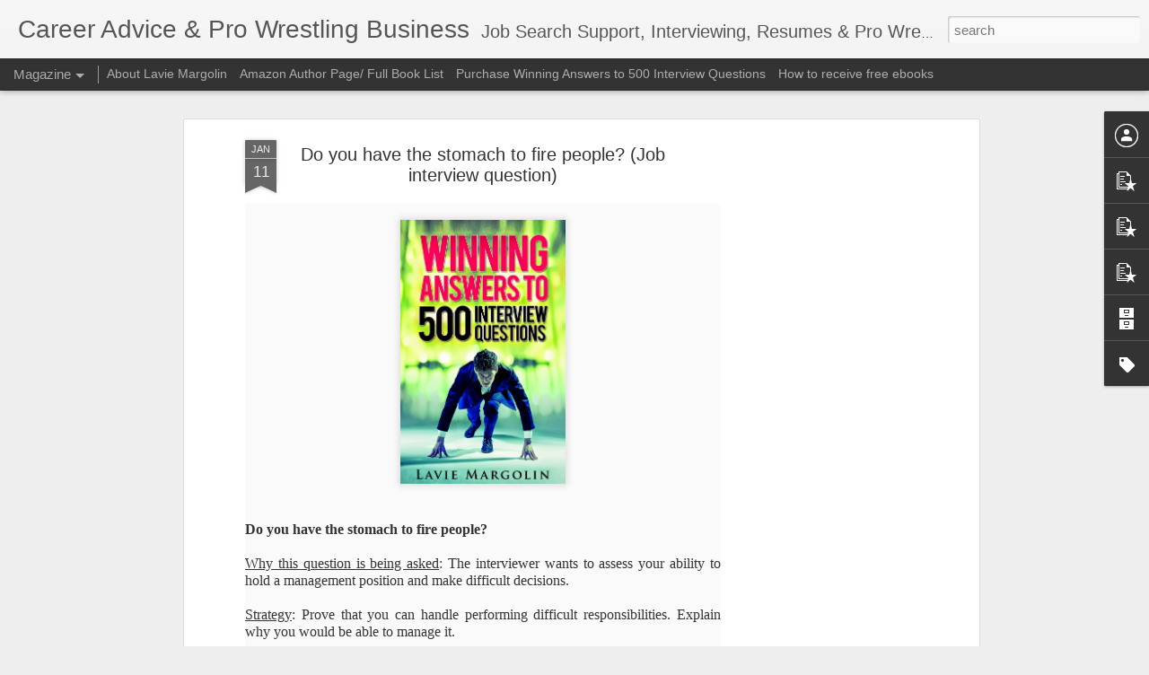

--- FILE ---
content_type: text/html; charset=utf-8
request_url: https://www.google.com/recaptcha/api2/aframe
body_size: 266
content:
<!DOCTYPE HTML><html><head><meta http-equiv="content-type" content="text/html; charset=UTF-8"></head><body><script nonce="9nSb2-YcfqVvYsgmHB7eZA">/** Anti-fraud and anti-abuse applications only. See google.com/recaptcha */ try{var clients={'sodar':'https://pagead2.googlesyndication.com/pagead/sodar?'};window.addEventListener("message",function(a){try{if(a.source===window.parent){var b=JSON.parse(a.data);var c=clients[b['id']];if(c){var d=document.createElement('img');d.src=c+b['params']+'&rc='+(localStorage.getItem("rc::a")?sessionStorage.getItem("rc::b"):"");window.document.body.appendChild(d);sessionStorage.setItem("rc::e",parseInt(sessionStorage.getItem("rc::e")||0)+1);localStorage.setItem("rc::h",'1769674988684');}}}catch(b){}});window.parent.postMessage("_grecaptcha_ready", "*");}catch(b){}</script></body></html>

--- FILE ---
content_type: text/javascript; charset=UTF-8
request_url: http://www.lioncubjobsearch.com/?v=0&action=initial&widgetId=PopularPosts1&responseType=js&xssi_token=AOuZoY5e2w_a9pp1QoX64Z4AR9ET6buRJw%3A1769674984821
body_size: 2945
content:
try {
_WidgetManager._HandleControllerResult('PopularPosts1', 'initial',{'title': 'All Time Popular Posts', 'showSnippets': true, 'showThumbnails': true, 'thumbnailSize': 72, 'showAuthor': false, 'showDate': false, 'posts': [{'id': '5062313641340351649', 'title': 'Please tell us why this role appeals to you. (Job interview question)', 'href': 'http://www.lioncubjobsearch.com/2014/05/please-tell-us-why-this-role-appeals-to.html', 'snippet': '   In support of the book,\xa0 Winning Answers to 500 Interview Questions :\xa0      Please tell us why this role appeals to you.     Why this que...', 'thumbnail': 'https://blogger.googleusercontent.com/img/b/R29vZ2xl/AVvXsEip0cgW13knnjw1nm_ARRwJk0Vk_qJFdfKcHTpxwCIAPx_UowftouNn-GhJmibjn6xRK3fNZk7dxDznhUkYrAKXv05V1sYTQQliCQ3CHOOCepPKTJsQoLmjMY2qkpzvnVQgXNd7nFae-aQ/s72-c/Winning_Answers_2.jpg', 'featuredImage': 'https://blogger.googleusercontent.com/img/b/R29vZ2xl/AVvXsEip0cgW13knnjw1nm_ARRwJk0Vk_qJFdfKcHTpxwCIAPx_UowftouNn-GhJmibjn6xRK3fNZk7dxDznhUkYrAKXv05V1sYTQQliCQ3CHOOCepPKTJsQoLmjMY2qkpzvnVQgXNd7nFae-aQ/s1600/Winning_Answers_2.jpg'}, {'id': '2109092716009056820', 'title': 'How does this job fit into your career plan? (Job interview question)', 'href': 'http://www.lioncubjobsearch.com/2014/05/how-does-this-job-fit-into-your-career.html', 'snippet': '       How does this job fit into your career plan?     Why this question is being asked:  To understand if this position is a good fit for ...', 'thumbnail': 'https://blogger.googleusercontent.com/img/b/R29vZ2xl/AVvXsEhphNzZDOihnc4JHQA10fQyIUOHi0n7TKYey93TfCZmG_GK-irPfZjgnNbh5_w5JJRDEztd9xoGgKw7FHSQq_T99yA8LKGHExac2YpT01Oo0sR1kyhH56OHRAmIOUhj6ltS2nnO4Bst-wk/s72-c/AAA.jpg', 'featuredImage': 'https://blogger.googleusercontent.com/img/b/R29vZ2xl/AVvXsEhphNzZDOihnc4JHQA10fQyIUOHi0n7TKYey93TfCZmG_GK-irPfZjgnNbh5_w5JJRDEztd9xoGgKw7FHSQq_T99yA8LKGHExac2YpT01Oo0sR1kyhH56OHRAmIOUhj6ltS2nnO4Bst-wk/s1600/AAA.jpg'}, {'id': '7461883222313269268', 'title': 'What do you hope to gain from working for our company? (Job interview question)', 'href': 'http://www.lioncubjobsearch.com/2014/05/what-do-you-hope-to-gain-from-working.html', 'snippet': '        In support of the book,\xa0 Winning Answers to 500 Interview Questions :\xa0          What do you hope to gain from working for our compan...', 'thumbnail': 'https://blogger.googleusercontent.com/img/b/R29vZ2xl/AVvXsEjpPy_fxYaHv3klYXxW_04SpyBKaL9xrDYvUNBonWnmQ5nr0bG60RlxYNmNmbusZyLFZnpEvfLQQjwTtPjr_AY0vz6HeB7ww42iNB4QtaOL2VYopilPyMpnkbDZN61uHmtUBbOVV-Q93Bw/s72-c/Winning_Answers_2+(3).jpg', 'featuredImage': 'https://blogger.googleusercontent.com/img/b/R29vZ2xl/AVvXsEjpPy_fxYaHv3klYXxW_04SpyBKaL9xrDYvUNBonWnmQ5nr0bG60RlxYNmNmbusZyLFZnpEvfLQQjwTtPjr_AY0vz6HeB7ww42iNB4QtaOL2VYopilPyMpnkbDZN61uHmtUBbOVV-Q93Bw/s1600/Winning_Answers_2+(3).jpg'}, {'id': '105934139771924518', 'title': 'What motivates you to put forth your greatest effort? (Job interview question)', 'href': 'http://www.lioncubjobsearch.com/2014/05/what-motivates-you-to-put-forth-your.html', 'snippet': '       What motivates you to put forth your greatest effort?     Why this question is being asked : The interviewer wants to get a better se...', 'thumbnail': 'https://blogger.googleusercontent.com/img/b/R29vZ2xl/AVvXsEgwi-ntWQIINU6tZ9jW_Oec2BK9gyXOovRTU8m63hKW8uaJXBlle_8z6691bTMe6HkWzUoATkZgrKuvZIFJAiVIAJvVi-00_n20cBH8n6dB8P5h7F0rD9GLVfak78xzmg7-Zk77UsXc0pQ/s72-c/AAA.jpg', 'featuredImage': 'https://blogger.googleusercontent.com/img/b/R29vZ2xl/AVvXsEgwi-ntWQIINU6tZ9jW_Oec2BK9gyXOovRTU8m63hKW8uaJXBlle_8z6691bTMe6HkWzUoATkZgrKuvZIFJAiVIAJvVi-00_n20cBH8n6dB8P5h7F0rD9GLVfak78xzmg7-Zk77UsXc0pQ/s1600/AAA.jpg'}, {'id': '5609622875647369838', 'title': 'How do you take direction? (Job interview question)', 'href': 'http://www.lioncubjobsearch.com/2014/05/how-do-you-take-direction-job-interview.html', 'snippet': '   How do you take direction?     Why this question is being asked :\xa0 To understand how you would respond to management directives to meet c...', 'thumbnail': 'https://blogger.googleusercontent.com/img/b/R29vZ2xl/AVvXsEhwZakqGY9j2riCzh1i6GZ7g8lDxGqX6ftpMpKGGBiH1XyvK65otrV8mPwSXrQOSG6Qen1FWg5zlPDG4qU83400f4Uywe9KnjvyJumURH_c71heJv9H47CkzvRgCs4YOZDnIAPt7uPO4bQ/s72-c/Winning_Answers_2.jpg', 'featuredImage': 'https://blogger.googleusercontent.com/img/b/R29vZ2xl/AVvXsEhwZakqGY9j2riCzh1i6GZ7g8lDxGqX6ftpMpKGGBiH1XyvK65otrV8mPwSXrQOSG6Qen1FWg5zlPDG4qU83400f4Uywe9KnjvyJumURH_c71heJv9H47CkzvRgCs4YOZDnIAPt7uPO4bQ/s1600/Winning_Answers_2.jpg'}, {'id': '8617334519642179790', 'title': 'Found a job? Don\x27t update your LinkedIn profile yet!!', 'href': 'http://www.lioncubjobsearch.com/2011/05/found-job-dont-update-your-linkedin.html', 'snippet': '       image, Gemma Bardsley    The job search can be a long and arduous process. Several weeks can turn into several months. Once we find a...', 'thumbnail': 'https://blogger.googleusercontent.com/img/b/R29vZ2xl/AVvXsEgxELjE7s73Cua9DH7golJEwyVZ1P3CTqlokKc3hFshtnIo5FTxfYPylW1SfVpkeEFZwNb0-QK29Pw61ARffN8SJTreVAeBwgelKLE7KXMXAYzAQwjJIZsR4jGb5iH99ttA2hHf4-37FqM/s72-c/chart.png', 'featuredImage': 'https://blogger.googleusercontent.com/img/b/R29vZ2xl/AVvXsEgxELjE7s73Cua9DH7golJEwyVZ1P3CTqlokKc3hFshtnIo5FTxfYPylW1SfVpkeEFZwNb0-QK29Pw61ARffN8SJTreVAeBwgelKLE7KXMXAYzAQwjJIZsR4jGb5iH99ttA2hHf4-37FqM/s1600/chart.png'}, {'id': '1591206024559904037', 'title': 'Can you work without supervision? (Job Interview question)', 'href': 'http://www.lioncubjobsearch.com/2014/06/can-you-work-without-supervision-job.html', 'snippet': '      Why this question is being asked : The interviewer wants to know what type of management style works best for you.    Strategy : Make ...', 'thumbnail': 'https://blogger.googleusercontent.com/img/b/R29vZ2xl/AVvXsEg6WUAsrscNubK5oCTP40-93YWijKP335jpF2YToSC9Ur2mabwgpdCBJw-6aOrSDN4GYNTe99yUovY5cALLe8OeqUbQ2wuMJp9kb-5Vgu7k2vFRQyQ3Cz225DWZiEaI-t3DJyIjNgDXzRQ/s72-c/1.jpg', 'featuredImage': 'https://blogger.googleusercontent.com/img/b/R29vZ2xl/AVvXsEg6WUAsrscNubK5oCTP40-93YWijKP335jpF2YToSC9Ur2mabwgpdCBJw-6aOrSDN4GYNTe99yUovY5cALLe8OeqUbQ2wuMJp9kb-5Vgu7k2vFRQyQ3Cz225DWZiEaI-t3DJyIjNgDXzRQ/s1600/1.jpg'}, {'id': '4896183716422989708', 'title': 'The Comprehensive Guide to Professional Wrestling on U.S. Television ', 'href': 'http://www.lioncubjobsearch.com/2019/02/a-comprehensive-guide-to-professional.html', 'snippet': 'Updated April 19th, 2021:  The television landscape in the United States has changed greatly for pro wrestling over the years and beyond the...', 'thumbnail': 'https://blogger.googleusercontent.com/img/b/R29vZ2xl/AVvXsEiiXVgtZRNFOk9Dig3b5iTwQQai60vPLIfm4XWUIplKUCZ4lXJnwaRvg2O_oXNiChUQB6vmFtMxflgaM8VggWCgR63_0V2qbAcmSmhyGYNO7HmywHDLsVHg5LfuOmA-PkhzOIzVSBi8pRc/s72-c/1.jpg', 'featuredImage': 'https://blogger.googleusercontent.com/img/b/R29vZ2xl/AVvXsEiiXVgtZRNFOk9Dig3b5iTwQQai60vPLIfm4XWUIplKUCZ4lXJnwaRvg2O_oXNiChUQB6vmFtMxflgaM8VggWCgR63_0V2qbAcmSmhyGYNO7HmywHDLsVHg5LfuOmA-PkhzOIzVSBi8pRc/s320/1.jpg'}, {'id': '2603022879300554680', 'title': '21 Mistakes People Make on LinkedIn', 'href': 'http://www.lioncubjobsearch.com/2011/08/21-mistakes-people-make-on-linkedin.html', 'snippet': '  image, opensource.com        Having used LinkedIn since 2004 to help job seekers and grow my own career, I have seen people make some mist...', 'thumbnail': 'https://blogger.googleusercontent.com/img/b/R29vZ2xl/AVvXsEguEQQ48wjFk2iy7sTX9FmCDwsb0M6zOTintRt4avMiNeLVv47DTxVN4i7MhTpi92bppO1NvWOZA4UdI5TO1uc0RdmpIh_GtGGbkGUV_-e_GKepYs44AAXUxM4S-HWvhJAgy_-frlfz3hY/s72-c/2.png', 'featuredImage': 'https://blogger.googleusercontent.com/img/b/R29vZ2xl/AVvXsEguEQQ48wjFk2iy7sTX9FmCDwsb0M6zOTintRt4avMiNeLVv47DTxVN4i7MhTpi92bppO1NvWOZA4UdI5TO1uc0RdmpIh_GtGGbkGUV_-e_GKepYs44AAXUxM4S-HWvhJAgy_-frlfz3hY/s400/2.png'}, {'id': '4998954135371748525', 'title': '12 reasons to delete a LinkedIn connection', 'href': 'http://www.lioncubjobsearch.com/2011/11/12-reasons-to-remove-linkedin-contacts.html', 'snippet': '    image, Ervins Strauhmanis    When joining LinkedIn, it often feels like a race to see how many contacts you can add. Once you\x26#39;ve bee...', 'thumbnail': 'https://blogger.googleusercontent.com/img/b/R29vZ2xl/AVvXsEg0lMjIQHrrzfMXdIgeDlhyMzdTrfP_-RuONvGn8h3d2v7jxa5tXIOLZVZb9O71y7hkoPOIF0316zUAsLolfMjkC2sYdI09qJ0FkNBWWHS46lkfwSc0Xd2svChh-bXrWwG4cVMvjmqIcl8/s72-c/chart.png', 'featuredImage': 'https://blogger.googleusercontent.com/img/b/R29vZ2xl/AVvXsEg0lMjIQHrrzfMXdIgeDlhyMzdTrfP_-RuONvGn8h3d2v7jxa5tXIOLZVZb9O71y7hkoPOIF0316zUAsLolfMjkC2sYdI09qJ0FkNBWWHS46lkfwSc0Xd2svChh-bXrWwG4cVMvjmqIcl8/s1600/chart.png'}]});
} catch (e) {
  if (typeof log != 'undefined') {
    log('HandleControllerResult failed: ' + e);
  }
}


--- FILE ---
content_type: text/javascript; charset=UTF-8
request_url: http://www.lioncubjobsearch.com/?v=0&action=initial&widgetId=PopularPosts3&responseType=js&xssi_token=AOuZoY5e2w_a9pp1QoX64Z4AR9ET6buRJw%3A1769674984821
body_size: 1291
content:
try {
_WidgetManager._HandleControllerResult('PopularPosts3', 'initial',{'title': 'Top 3 posts this week', 'showSnippets': true, 'showThumbnails': true, 'thumbnailSize': 72, 'showAuthor': false, 'showDate': false, 'posts': [{'id': '3416673885729843762', 'title': 'How to answer the job interview question: Tell me about yourself', 'href': 'http://www.lioncubjobsearch.com/2025/10/how-to-answer-job-interview-question.html', 'snippet': '\xa0 Strategies on answering tell me about yourself: While it can feel like a very personal question, take a moment and consider the situation ...', 'thumbnail': 'https://blogger.googleusercontent.com/img/b/R29vZ2xl/AVvXsEiAu4Z2Bnz35DeApjychOxPWNxBSv1fg04_cLfiU_3DSOiHia3brQCZRUsC2a4mAYWpVLdtZMn4XT4ZINgNuvoBNNUcuYsiEKQlMOeWpx7HP6hObGAAaTiVw3cUOAsMu284pMTwxgKgCh1pJHfDuf2tynkTnWliOhIZYtuhCk0ikWZxZFBTQ7V12Y-LgwI/s72-w400-c-h169/download.png', 'featuredImage': 'https://blogger.googleusercontent.com/img/b/R29vZ2xl/AVvXsEiAu4Z2Bnz35DeApjychOxPWNxBSv1fg04_cLfiU_3DSOiHia3brQCZRUsC2a4mAYWpVLdtZMn4XT4ZINgNuvoBNNUcuYsiEKQlMOeWpx7HP6hObGAAaTiVw3cUOAsMu284pMTwxgKgCh1pJHfDuf2tynkTnWliOhIZYtuhCk0ikWZxZFBTQ7V12Y-LgwI/w400-h169/download.png'}, {'id': '4880136876403009453', 'title': 'Pro Wrestling Journalism: Hobby, Avocation or Profession?', 'href': 'http://www.lioncubjobsearch.com/2021/04/pro-wrestling-journalism-hobby.html', 'snippet': 'Within the last year or two, several industries have utilized the collective power of social media to shine light on often undisclosed data:...', 'thumbnail': 'https://blogger.googleusercontent.com/img/b/R29vZ2xl/AVvXsEjm5XSO_G-dwcJ4esTExqGZcmDAD6iBqEnxsDZLGENC2sePE49ob7A3ewNdlxLhbcMIOSNH_n7SBaJlaF3v_6dq_5Eok-Kyu6F2rZiQCr8Cj-VAfs-dbfbtMeIvfh4n01BI5l_efz4ari4/s72-c/1.jpg', 'featuredImage': 'https://blogger.googleusercontent.com/img/b/R29vZ2xl/AVvXsEjm5XSO_G-dwcJ4esTExqGZcmDAD6iBqEnxsDZLGENC2sePE49ob7A3ewNdlxLhbcMIOSNH_n7SBaJlaF3v_6dq_5Eok-Kyu6F2rZiQCr8Cj-VAfs-dbfbtMeIvfh4n01BI5l_efz4ari4/s320/1.jpg'}, {'id': '4604813346224045338', 'title': 'Tell me about a time when you were given an assignment, but you were not clear on how to go about it. How did you tackle this situation? (Job interview question)', 'href': 'http://www.lioncubjobsearch.com/2014/05/tell-me-about-time-when-you-were-given.html', 'snippet': '       Tell me about a time when you were given an assignment, but you were not clear on how to go about it. How did you tackle this situati...', 'thumbnail': 'https://blogger.googleusercontent.com/img/b/R29vZ2xl/AVvXsEgN13y6GGdRTWPZfy_9GjHEgSL58VX2Y0SyQ4H0-4gTcYxVKE5goa9NlHE1vkmE63sKck_J3RLyPEw8eekjCiy0aumwCx_n2Ohmr91hdogOS8S78GMbJ7HmfdMZ9DciOJv3rZ281TyR0RE/s72-c/AAA.jpg', 'featuredImage': 'https://blogger.googleusercontent.com/img/b/R29vZ2xl/AVvXsEgN13y6GGdRTWPZfy_9GjHEgSL58VX2Y0SyQ4H0-4gTcYxVKE5goa9NlHE1vkmE63sKck_J3RLyPEw8eekjCiy0aumwCx_n2Ohmr91hdogOS8S78GMbJ7HmfdMZ9DciOJv3rZ281TyR0RE/s1600/AAA.jpg'}]});
} catch (e) {
  if (typeof log != 'undefined') {
    log('HandleControllerResult failed: ' + e);
  }
}


--- FILE ---
content_type: text/javascript; charset=UTF-8
request_url: http://www.lioncubjobsearch.com/?v=0&action=initial&widgetId=PopularPosts2&responseType=js&xssi_token=AOuZoY5e2w_a9pp1QoX64Z4AR9ET6buRJw%3A1769674984821
body_size: 3556
content:
try {
_WidgetManager._HandleControllerResult('PopularPosts2', 'initial',{'title': 'Recent Popular Posts', 'showSnippets': true, 'showThumbnails': true, 'thumbnailSize': 72, 'showAuthor': false, 'showDate': false, 'posts': [{'id': '3416673885729843762', 'title': 'How to answer the job interview question: Tell me about yourself', 'href': 'http://www.lioncubjobsearch.com/2025/10/how-to-answer-job-interview-question.html', 'snippet': '\xa0 Strategies on answering tell me about yourself: While it can feel like a very personal question, take a moment and consider the situation ...', 'thumbnail': 'https://blogger.googleusercontent.com/img/b/R29vZ2xl/AVvXsEiAu4Z2Bnz35DeApjychOxPWNxBSv1fg04_cLfiU_3DSOiHia3brQCZRUsC2a4mAYWpVLdtZMn4XT4ZINgNuvoBNNUcuYsiEKQlMOeWpx7HP6hObGAAaTiVw3cUOAsMu284pMTwxgKgCh1pJHfDuf2tynkTnWliOhIZYtuhCk0ikWZxZFBTQ7V12Y-LgwI/s72-w400-c-h169/download.png', 'featuredImage': 'https://blogger.googleusercontent.com/img/b/R29vZ2xl/AVvXsEiAu4Z2Bnz35DeApjychOxPWNxBSv1fg04_cLfiU_3DSOiHia3brQCZRUsC2a4mAYWpVLdtZMn4XT4ZINgNuvoBNNUcuYsiEKQlMOeWpx7HP6hObGAAaTiVw3cUOAsMu284pMTwxgKgCh1pJHfDuf2tynkTnWliOhIZYtuhCk0ikWZxZFBTQ7V12Y-LgwI/w400-h169/download.png'}, {'id': '7814377856587491782', 'title': 'Book Review: Master of the Ring The Biography of \x22Nature Boy\x22 Buddy Rogers by Tim Hornbaker Crowbar Press', 'href': 'http://www.lioncubjobsearch.com/2021/01/book-review-master-of-ring-biography-of.html', 'snippet': 'As a long time reader of pro wrestling historical books and a fan of the work of Tim Hornbaker, I immediately pre-ordered \xa0 Master of the Ri...', 'thumbnail': 'https://blogger.googleusercontent.com/img/b/R29vZ2xl/AVvXsEjwUO9l95Hjpl0xatX2g3x9ZnXNVcyrQRB0EzV19ts-L8czUDcvDn0wQhd1goz8hxu1yT3_3BLoJ2Qc_G-IAhQPLwNDcWhKE6cfh_VJE6xrEMigaRU6pfFk6eD6bjPsn8ZN2T0T3_hU77w/s72-c/1.png', 'featuredImage': 'https://blogger.googleusercontent.com/img/b/R29vZ2xl/AVvXsEjwUO9l95Hjpl0xatX2g3x9ZnXNVcyrQRB0EzV19ts-L8czUDcvDn0wQhd1goz8hxu1yT3_3BLoJ2Qc_G-IAhQPLwNDcWhKE6cfh_VJE6xrEMigaRU6pfFk6eD6bjPsn8ZN2T0T3_hU77w/s320/1.png'}, {'id': '4880136876403009453', 'title': 'Pro Wrestling Journalism: Hobby, Avocation or Profession?', 'href': 'http://www.lioncubjobsearch.com/2021/04/pro-wrestling-journalism-hobby.html', 'snippet': 'Within the last year or two, several industries have utilized the collective power of social media to shine light on often undisclosed data:...', 'thumbnail': 'https://blogger.googleusercontent.com/img/b/R29vZ2xl/AVvXsEjm5XSO_G-dwcJ4esTExqGZcmDAD6iBqEnxsDZLGENC2sePE49ob7A3ewNdlxLhbcMIOSNH_n7SBaJlaF3v_6dq_5Eok-Kyu6F2rZiQCr8Cj-VAfs-dbfbtMeIvfh4n01BI5l_efz4ari4/s72-c/1.jpg', 'featuredImage': 'https://blogger.googleusercontent.com/img/b/R29vZ2xl/AVvXsEjm5XSO_G-dwcJ4esTExqGZcmDAD6iBqEnxsDZLGENC2sePE49ob7A3ewNdlxLhbcMIOSNH_n7SBaJlaF3v_6dq_5Eok-Kyu6F2rZiQCr8Cj-VAfs-dbfbtMeIvfh4n01BI5l_efz4ari4/s320/1.jpg'}, {'id': '606380580143501127', 'title': 'Andre the Giant \x26 Donald Trump: A Wrestling Story', 'href': 'http://www.lioncubjobsearch.com/2018/04/andre-giant-donald-trump-wrestling-story.html', 'snippet': '     Image by Box Brown     \u201cHe (Trump) had been making a consistent impact on WWE since the days when Andre the Giant was still king\u201d.-  Do...', 'thumbnail': 'https://blogger.googleusercontent.com/img/b/R29vZ2xl/AVvXsEgMxudTkyGnjN8ysDROWelLe4s6QHqt7XPYtcswLez6tJY4V5y899dXYhNRlwnIR_ankq_FWf_HTXkOUEaPWDyp0aGnoYzkMPUIYJZMNJZRKT1Bw6sT6nCZwk2w2HsUTsiUUq1D7mbGDxo/s72-c/1.jpeg', 'featuredImage': 'https://blogger.googleusercontent.com/img/b/R29vZ2xl/AVvXsEgMxudTkyGnjN8ysDROWelLe4s6QHqt7XPYtcswLez6tJY4V5y899dXYhNRlwnIR_ankq_FWf_HTXkOUEaPWDyp0aGnoYzkMPUIYJZMNJZRKT1Bw6sT6nCZwk2w2HsUTsiUUq1D7mbGDxo/s320/1.jpeg'}, {'id': '1725714105389632049', 'title': 'ROH\x27s Mid-Year record setting attendance report', 'href': 'http://www.lioncubjobsearch.com/2018/07/rohs-mid-year-record-setting-attendance.html', 'snippet': '  Ring of Honor had another record setting series of attendance milestones in the first half of 2018. It was the highest average show attend...', 'thumbnail': 'https://blogger.googleusercontent.com/img/b/R29vZ2xl/AVvXsEhBODYNyHOKE_Qg1R_UfWo_7JYsSaIVKmTXIxOqyKq68qyPj0YUk9I1t0OHB3hNTRwoPHdgAWhNQhwEZWLPUPXh_gtmCCdM_v85WjJZv42a0LpVyPOY0PefGxBVzUYJo4ES4wMKOEdaYh0/s72-c/1.jpg', 'featuredImage': 'https://blogger.googleusercontent.com/img/b/R29vZ2xl/AVvXsEhBODYNyHOKE_Qg1R_UfWo_7JYsSaIVKmTXIxOqyKq68qyPj0YUk9I1t0OHB3hNTRwoPHdgAWhNQhwEZWLPUPXh_gtmCCdM_v85WjJZv42a0LpVyPOY0PefGxBVzUYJo4ES4wMKOEdaYh0/s1600/1.jpg'}, {'id': '8714395699571274067', 'title': 'I heard it already: a book review of Say Hello to the Bad Guy by Marc Raimodi', 'href': 'http://www.lioncubjobsearch.com/2025/07/i-heard-it-already-book-review-of-say.html', 'snippet': '\xa0 Marc Raimodi\x26#39;s Say Hello to the Bad Guy  is a smooth, nostalgic read on a favorite era of pro wrestling: the Monday Night Wars (especi...', 'thumbnail': 'https://blogger.googleusercontent.com/img/b/R29vZ2xl/AVvXsEgDu_4AU_wYj-Z6RIecY_u0LC6F5uOWM4-WjuGz4CwG7avu3OChCc5sIF92X3MjP_Y2RxQgJUyxavgRMX9hIUMYBQDbCnuEyNWLahcoQ2H5p9gLvGL81h2r_Emhri_xnElhNy2bTkmE4rVOcwWh532XWEoD2ANsesRSO7G0B-PTf9G1TLfRk4uiBAxlITU/s72-w265-c-h400/A.jpg', 'featuredImage': 'https://blogger.googleusercontent.com/img/b/R29vZ2xl/AVvXsEgDu_4AU_wYj-Z6RIecY_u0LC6F5uOWM4-WjuGz4CwG7avu3OChCc5sIF92X3MjP_Y2RxQgJUyxavgRMX9hIUMYBQDbCnuEyNWLahcoQ2H5p9gLvGL81h2r_Emhri_xnElhNy2bTkmE4rVOcwWh532XWEoD2ANsesRSO7G0B-PTf9G1TLfRk4uiBAxlITU/w265-h400/A.jpg'}, {'id': '1484082749429221326', 'title': 'Understanding Lucha Libre AAA\x27s deal with Estrella TV in the U.S. Pro Wrestling landscape ', 'href': 'http://www.lioncubjobsearch.com/2022/07/understanding-lucha-libre-aaas-deal.html', 'snippet': 'Following a disputed contention of who had the rights to market Mexico\x26#39;s Lucha Libre AAA in the United Stated, the promotion was finally...', 'thumbnail': 'https://blogger.googleusercontent.com/img/b/R29vZ2xl/AVvXsEhhiZ5uMgloxy6aWAM8MmFPZ059fGUlOrGJK1o2aNU3Au3LODh6NIGZN6Rz9ABessg3z3No9KYsAnctYNXwJj5hjlF8cpZNrH2A1mDOKJ9rpV8NBSJPCreFH1aEVVNrYfW2bK7DL7m1P2_742RyAYgRpDhYiHOIgns5ILE-olB27mL9r27aGpzxmhRH/s72-w640-c-h96/1.JPG', 'featuredImage': 'https://blogger.googleusercontent.com/img/b/R29vZ2xl/AVvXsEhhiZ5uMgloxy6aWAM8MmFPZ059fGUlOrGJK1o2aNU3Au3LODh6NIGZN6Rz9ABessg3z3No9KYsAnctYNXwJj5hjlF8cpZNrH2A1mDOKJ9rpV8NBSJPCreFH1aEVVNrYfW2bK7DL7m1P2_742RyAYgRpDhYiHOIgns5ILE-olB27mL9r27aGpzxmhRH/w640-h96/1.JPG'}, {'id': '5381964174565921768', 'title': 'ROH\x27s record breaking (and abysmal) mid-year attendance report ', 'href': 'http://www.lioncubjobsearch.com/2019/07/rohs-record-breaking-and-abysmal-mid.html', 'snippet': '    \x26quot;Riding a wave of momentum from last month\x26#39;s historic G1 Supercard...\x26quot;\xa0   In reviewing Ring of Honor\u2019s attendance over the...', 'thumbnail': 'https://blogger.googleusercontent.com/img/b/R29vZ2xl/AVvXsEh-glEM1aez6_tBA-oIG1ftDyPQSSWs4GtSbgnil6CAsUjiDhpm51B9N68qWg8ZtmBtyEUAxlzaSFtlXSBwNMGaCCzoNma-MMeVITBg24SG-X5U0spttG_-y39ct9MRPMUCS25Pynzxh1w/s72-c/roh1.jpg', 'featuredImage': 'https://blogger.googleusercontent.com/img/b/R29vZ2xl/AVvXsEh-glEM1aez6_tBA-oIG1ftDyPQSSWs4GtSbgnil6CAsUjiDhpm51B9N68qWg8ZtmBtyEUAxlzaSFtlXSBwNMGaCCzoNma-MMeVITBg24SG-X5U0spttG_-y39ct9MRPMUCS25Pynzxh1w/s640/roh1.jpg'}, {'id': '3815019448524780112', 'title': 'BUSHIROAD Sports Category (New Japan Pro Wrestling, Stardom) \x22Soft\x22 in F2025 Q3 Outlook', 'href': 'http://www.lioncubjobsearch.com/2025/05/bushiroad-sports-category-new-japan-pro.html', 'snippet': 'While BUSHIROAD has had a comeback in its stock price, one of its categories has been underperforming according to its 5/15/2025 presentatio...', 'thumbnail': 'https://blogger.googleusercontent.com/img/b/R29vZ2xl/AVvXsEjYME3XLS_JxiQ82Tbe8A7ztCxzln8OkGDi1qVh2ROkPxQxKL4Tl11Mrl3kCyxV4R1V2i81bSaVfopcYjdxCohuaVWGp8nc0EYkPR8y7fLz9zgs-FpXY-wCDuuXUCpMqXO6eZIBTRrZgkb_FLLp3yqz1NY8aSh29dHjdFkDawCb2FhK2f-k06h8lp-vO2g/s72-w400-c-h239/1.jpg', 'featuredImage': 'https://blogger.googleusercontent.com/img/b/R29vZ2xl/AVvXsEjYME3XLS_JxiQ82Tbe8A7ztCxzln8OkGDi1qVh2ROkPxQxKL4Tl11Mrl3kCyxV4R1V2i81bSaVfopcYjdxCohuaVWGp8nc0EYkPR8y7fLz9zgs-FpXY-wCDuuXUCpMqXO6eZIBTRrZgkb_FLLp3yqz1NY8aSh29dHjdFkDawCb2FhK2f-k06h8lp-vO2g/w400-h239/1.jpg'}, {'id': '2177753700125082803', 'title': 'IMPACT Wrestling averages 250-260 reserved seats distributed per show', 'href': 'http://www.lioncubjobsearch.com/2022/07/impact-wrestling-averages-250-260.html', 'snippet': 'The second quarter of 2022 reflected \u201cthe same old\u201d for IMPACT Wrestling. This doesn\u2019t mean it\u2019s a terrible thing- it means the company unde...', 'thumbnail': 'https://blogger.googleusercontent.com/img/b/R29vZ2xl/AVvXsEjt1X6nlr-SMkMNlTw3BfwcjmuYIsKF_l0gI2DrIqtBMnS--ewltGLbuYOKo6-HOw1auYl9uDotG1-pOtCL-Z5cnxxUNxr_zskUO-RFsIXVDu6bKJd3xRJJDR9y78Z5rfrUmw0TRmGbG1zCiqVJbofD3pNpNr4Jwqbqp6sjgchLm0jqo0tdK5ULvSR_/s72-w400-c-h400/1.JPG', 'featuredImage': 'https://blogger.googleusercontent.com/img/b/R29vZ2xl/AVvXsEjt1X6nlr-SMkMNlTw3BfwcjmuYIsKF_l0gI2DrIqtBMnS--ewltGLbuYOKo6-HOw1auYl9uDotG1-pOtCL-Z5cnxxUNxr_zskUO-RFsIXVDu6bKJd3xRJJDR9y78Z5rfrUmw0TRmGbG1zCiqVJbofD3pNpNr4Jwqbqp6sjgchLm0jqo0tdK5ULvSR_/w400-h400/1.JPG'}]});
} catch (e) {
  if (typeof log != 'undefined') {
    log('HandleControllerResult failed: ' + e);
  }
}


--- FILE ---
content_type: text/javascript; charset=UTF-8
request_url: http://www.lioncubjobsearch.com/?v=0&action=initial&widgetId=BlogArchive1&responseType=js&xssi_token=AOuZoY5e2w_a9pp1QoX64Z4AR9ET6buRJw%3A1769674984821
body_size: 2681
content:
try {
_WidgetManager._HandleControllerResult('BlogArchive1', 'initial',{'url': 'http://www.lioncubjobsearch.com/search?updated-min\x3d1969-12-31T19:00:00-05:00\x26updated-max\x3d292278994-08-17T07:12:55Z\x26max-results\x3d50', 'name': 'All Posts', 'expclass': 'expanded', 'toggleId': 'ALL-0', 'post-count': 1665, 'data': [{'url': 'http://www.lioncubjobsearch.com/2025/', 'name': '2025', 'expclass': 'expanded', 'toggleId': 'YEARLY-1735707600000', 'post-count': 13, 'data': [{'url': 'http://www.lioncubjobsearch.com/2025/10/', 'name': 'October', 'expclass': 'expanded', 'toggleId': 'MONTHLY-1759291200000', 'post-count': 3, 'posts': [{'title': 'How to answer the job interview question: Tell me ...', 'url': 'http://www.lioncubjobsearch.com/2025/10/how-to-answer-job-interview-question.html'}, {'title': 'Overcoming the stigma of \x26quot;overqualified\x26quot; and findi...', 'url': 'http://www.lioncubjobsearch.com/2025/10/overcoming-stigma-of-overqualified-and.html'}, {'title': 'Parents supporting a recent college grad who has n...', 'url': 'http://www.lioncubjobsearch.com/2025/10/parents-supporting-recent-college-grad.html'}]}, {'url': 'http://www.lioncubjobsearch.com/2025/07/', 'name': 'July', 'expclass': 'collapsed', 'toggleId': 'MONTHLY-1751342400000', 'post-count': 2}, {'url': 'http://www.lioncubjobsearch.com/2025/06/', 'name': 'June', 'expclass': 'collapsed', 'toggleId': 'MONTHLY-1748750400000', 'post-count': 3}, {'url': 'http://www.lioncubjobsearch.com/2025/05/', 'name': 'May', 'expclass': 'collapsed', 'toggleId': 'MONTHLY-1746072000000', 'post-count': 4}, {'url': 'http://www.lioncubjobsearch.com/2025/04/', 'name': 'April', 'expclass': 'collapsed', 'toggleId': 'MONTHLY-1743480000000', 'post-count': 1}]}, {'url': 'http://www.lioncubjobsearch.com/2024/', 'name': '2024', 'expclass': 'collapsed', 'toggleId': 'YEARLY-1704085200000', 'post-count': 2, 'data': [{'url': 'http://www.lioncubjobsearch.com/2024/09/', 'name': 'September', 'expclass': 'collapsed', 'toggleId': 'MONTHLY-1725163200000', 'post-count': 1}, {'url': 'http://www.lioncubjobsearch.com/2024/04/', 'name': 'April', 'expclass': 'collapsed', 'toggleId': 'MONTHLY-1711944000000', 'post-count': 1}]}, {'url': 'http://www.lioncubjobsearch.com/2023/', 'name': '2023', 'expclass': 'collapsed', 'toggleId': 'YEARLY-1672549200000', 'post-count': 7, 'data': [{'url': 'http://www.lioncubjobsearch.com/2023/07/', 'name': 'July', 'expclass': 'collapsed', 'toggleId': 'MONTHLY-1688184000000', 'post-count': 1}, {'url': 'http://www.lioncubjobsearch.com/2023/06/', 'name': 'June', 'expclass': 'collapsed', 'toggleId': 'MONTHLY-1685592000000', 'post-count': 1}, {'url': 'http://www.lioncubjobsearch.com/2023/04/', 'name': 'April', 'expclass': 'collapsed', 'toggleId': 'MONTHLY-1680321600000', 'post-count': 1}, {'url': 'http://www.lioncubjobsearch.com/2023/03/', 'name': 'March', 'expclass': 'collapsed', 'toggleId': 'MONTHLY-1677646800000', 'post-count': 1}, {'url': 'http://www.lioncubjobsearch.com/2023/02/', 'name': 'February', 'expclass': 'collapsed', 'toggleId': 'MONTHLY-1675227600000', 'post-count': 1}, {'url': 'http://www.lioncubjobsearch.com/2023/01/', 'name': 'January', 'expclass': 'collapsed', 'toggleId': 'MONTHLY-1672549200000', 'post-count': 2}]}, {'url': 'http://www.lioncubjobsearch.com/2022/', 'name': '2022', 'expclass': 'collapsed', 'toggleId': 'YEARLY-1641013200000', 'post-count': 20, 'data': [{'url': 'http://www.lioncubjobsearch.com/2022/07/', 'name': 'July', 'expclass': 'collapsed', 'toggleId': 'MONTHLY-1656648000000', 'post-count': 8}, {'url': 'http://www.lioncubjobsearch.com/2022/06/', 'name': 'June', 'expclass': 'collapsed', 'toggleId': 'MONTHLY-1654056000000', 'post-count': 1}, {'url': 'http://www.lioncubjobsearch.com/2022/05/', 'name': 'May', 'expclass': 'collapsed', 'toggleId': 'MONTHLY-1651377600000', 'post-count': 4}, {'url': 'http://www.lioncubjobsearch.com/2022/04/', 'name': 'April', 'expclass': 'collapsed', 'toggleId': 'MONTHLY-1648785600000', 'post-count': 2}, {'url': 'http://www.lioncubjobsearch.com/2022/03/', 'name': 'March', 'expclass': 'collapsed', 'toggleId': 'MONTHLY-1646110800000', 'post-count': 1}, {'url': 'http://www.lioncubjobsearch.com/2022/02/', 'name': 'February', 'expclass': 'collapsed', 'toggleId': 'MONTHLY-1643691600000', 'post-count': 2}, {'url': 'http://www.lioncubjobsearch.com/2022/01/', 'name': 'January', 'expclass': 'collapsed', 'toggleId': 'MONTHLY-1641013200000', 'post-count': 2}]}, {'url': 'http://www.lioncubjobsearch.com/2021/', 'name': '2021', 'expclass': 'collapsed', 'toggleId': 'YEARLY-1609477200000', 'post-count': 14, 'data': [{'url': 'http://www.lioncubjobsearch.com/2021/09/', 'name': 'September', 'expclass': 'collapsed', 'toggleId': 'MONTHLY-1630468800000', 'post-count': 1}, {'url': 'http://www.lioncubjobsearch.com/2021/08/', 'name': 'August', 'expclass': 'collapsed', 'toggleId': 'MONTHLY-1627790400000', 'post-count': 1}, {'url': 'http://www.lioncubjobsearch.com/2021/07/', 'name': 'July', 'expclass': 'collapsed', 'toggleId': 'MONTHLY-1625112000000', 'post-count': 5}, {'url': 'http://www.lioncubjobsearch.com/2021/04/', 'name': 'April', 'expclass': 'collapsed', 'toggleId': 'MONTHLY-1617249600000', 'post-count': 3}, {'url': 'http://www.lioncubjobsearch.com/2021/03/', 'name': 'March', 'expclass': 'collapsed', 'toggleId': 'MONTHLY-1614574800000', 'post-count': 1}, {'url': 'http://www.lioncubjobsearch.com/2021/02/', 'name': 'February', 'expclass': 'collapsed', 'toggleId': 'MONTHLY-1612155600000', 'post-count': 1}, {'url': 'http://www.lioncubjobsearch.com/2021/01/', 'name': 'January', 'expclass': 'collapsed', 'toggleId': 'MONTHLY-1609477200000', 'post-count': 2}]}, {'url': 'http://www.lioncubjobsearch.com/2020/', 'name': '2020', 'expclass': 'collapsed', 'toggleId': 'YEARLY-1577854800000', 'post-count': 32, 'data': [{'url': 'http://www.lioncubjobsearch.com/2020/12/', 'name': 'December', 'expclass': 'collapsed', 'toggleId': 'MONTHLY-1606798800000', 'post-count': 2}, {'url': 'http://www.lioncubjobsearch.com/2020/11/', 'name': 'November', 'expclass': 'collapsed', 'toggleId': 'MONTHLY-1604203200000', 'post-count': 4}, {'url': 'http://www.lioncubjobsearch.com/2020/10/', 'name': 'October', 'expclass': 'collapsed', 'toggleId': 'MONTHLY-1601524800000', 'post-count': 6}, {'url': 'http://www.lioncubjobsearch.com/2020/09/', 'name': 'September', 'expclass': 'collapsed', 'toggleId': 'MONTHLY-1598932800000', 'post-count': 5}, {'url': 'http://www.lioncubjobsearch.com/2020/08/', 'name': 'August', 'expclass': 'collapsed', 'toggleId': 'MONTHLY-1596254400000', 'post-count': 8}, {'url': 'http://www.lioncubjobsearch.com/2020/07/', 'name': 'July', 'expclass': 'collapsed', 'toggleId': 'MONTHLY-1593576000000', 'post-count': 1}, {'url': 'http://www.lioncubjobsearch.com/2020/02/', 'name': 'February', 'expclass': 'collapsed', 'toggleId': 'MONTHLY-1580533200000', 'post-count': 3}, {'url': 'http://www.lioncubjobsearch.com/2020/01/', 'name': 'January', 'expclass': 'collapsed', 'toggleId': 'MONTHLY-1577854800000', 'post-count': 3}]}, {'url': 'http://www.lioncubjobsearch.com/2019/', 'name': '2019', 'expclass': 'collapsed', 'toggleId': 'YEARLY-1546318800000', 'post-count': 33, 'data': [{'url': 'http://www.lioncubjobsearch.com/2019/12/', 'name': 'December', 'expclass': 'collapsed', 'toggleId': 'MONTHLY-1575176400000', 'post-count': 1}, {'url': 'http://www.lioncubjobsearch.com/2019/07/', 'name': 'July', 'expclass': 'collapsed', 'toggleId': 'MONTHLY-1561953600000', 'post-count': 6}, {'url': 'http://www.lioncubjobsearch.com/2019/06/', 'name': 'June', 'expclass': 'collapsed', 'toggleId': 'MONTHLY-1559361600000', 'post-count': 4}, {'url': 'http://www.lioncubjobsearch.com/2019/05/', 'name': 'May', 'expclass': 'collapsed', 'toggleId': 'MONTHLY-1556683200000', 'post-count': 9}, {'url': 'http://www.lioncubjobsearch.com/2019/03/', 'name': 'March', 'expclass': 'collapsed', 'toggleId': 'MONTHLY-1551416400000', 'post-count': 1}, {'url': 'http://www.lioncubjobsearch.com/2019/02/', 'name': 'February', 'expclass': 'collapsed', 'toggleId': 'MONTHLY-1548997200000', 'post-count': 8}, {'url': 'http://www.lioncubjobsearch.com/2019/01/', 'name': 'January', 'expclass': 'collapsed', 'toggleId': 'MONTHLY-1546318800000', 'post-count': 4}]}, {'url': 'http://www.lioncubjobsearch.com/2018/', 'name': '2018', 'expclass': 'collapsed', 'toggleId': 'YEARLY-1514782800000', 'post-count': 130, 'data': [{'url': 'http://www.lioncubjobsearch.com/2018/12/', 'name': 'December', 'expclass': 'collapsed', 'toggleId': 'MONTHLY-1543640400000', 'post-count': 38}, {'url': 'http://www.lioncubjobsearch.com/2018/11/', 'name': 'November', 'expclass': 'collapsed', 'toggleId': 'MONTHLY-1541044800000', 'post-count': 3}, {'url': 'http://www.lioncubjobsearch.com/2018/10/', 'name': 'October', 'expclass': 'collapsed', 'toggleId': 'MONTHLY-1538366400000', 'post-count': 4}, {'url': 'http://www.lioncubjobsearch.com/2018/08/', 'name': 'August', 'expclass': 'collapsed', 'toggleId': 'MONTHLY-1533096000000', 'post-count': 9}, {'url': 'http://www.lioncubjobsearch.com/2018/07/', 'name': 'July', 'expclass': 'collapsed', 'toggleId': 'MONTHLY-1530417600000', 'post-count': 9}, {'url': 'http://www.lioncubjobsearch.com/2018/06/', 'name': 'June', 'expclass': 'collapsed', 'toggleId': 'MONTHLY-1527825600000', 'post-count': 8}, {'url': 'http://www.lioncubjobsearch.com/2018/05/', 'name': 'May', 'expclass': 'collapsed', 'toggleId': 'MONTHLY-1525147200000', 'post-count': 13}, {'url': 'http://www.lioncubjobsearch.com/2018/04/', 'name': 'April', 'expclass': 'collapsed', 'toggleId': 'MONTHLY-1522555200000', 'post-count': 18}, {'url': 'http://www.lioncubjobsearch.com/2018/03/', 'name': 'March', 'expclass': 'collapsed', 'toggleId': 'MONTHLY-1519880400000', 'post-count': 21}, {'url': 'http://www.lioncubjobsearch.com/2018/02/', 'name': 'February', 'expclass': 'collapsed', 'toggleId': 'MONTHLY-1517461200000', 'post-count': 3}, {'url': 'http://www.lioncubjobsearch.com/2018/01/', 'name': 'January', 'expclass': 'collapsed', 'toggleId': 'MONTHLY-1514782800000', 'post-count': 4}]}, {'url': 'http://www.lioncubjobsearch.com/2017/', 'name': '2017', 'expclass': 'collapsed', 'toggleId': 'YEARLY-1483246800000', 'post-count': 46, 'data': [{'url': 'http://www.lioncubjobsearch.com/2017/12/', 'name': 'December', 'expclass': 'collapsed', 'toggleId': 'MONTHLY-1512104400000', 'post-count': 8}, {'url': 'http://www.lioncubjobsearch.com/2017/11/', 'name': 'November', 'expclass': 'collapsed', 'toggleId': 'MONTHLY-1509508800000', 'post-count': 4}, {'url': 'http://www.lioncubjobsearch.com/2017/10/', 'name': 'October', 'expclass': 'collapsed', 'toggleId': 'MONTHLY-1506830400000', 'post-count': 1}, {'url': 'http://www.lioncubjobsearch.com/2017/09/', 'name': 'September', 'expclass': 'collapsed', 'toggleId': 'MONTHLY-1504238400000', 'post-count': 2}, {'url': 'http://www.lioncubjobsearch.com/2017/08/', 'name': 'August', 'expclass': 'collapsed', 'toggleId': 'MONTHLY-1501560000000', 'post-count': 1}, {'url': 'http://www.lioncubjobsearch.com/2017/07/', 'name': 'July', 'expclass': 'collapsed', 'toggleId': 'MONTHLY-1498881600000', 'post-count': 9}, {'url': 'http://www.lioncubjobsearch.com/2017/06/', 'name': 'June', 'expclass': 'collapsed', 'toggleId': 'MONTHLY-1496289600000', 'post-count': 6}, {'url': 'http://www.lioncubjobsearch.com/2017/05/', 'name': 'May', 'expclass': 'collapsed', 'toggleId': 'MONTHLY-1493611200000', 'post-count': 9}, {'url': 'http://www.lioncubjobsearch.com/2017/04/', 'name': 'April', 'expclass': 'collapsed', 'toggleId': 'MONTHLY-1491019200000', 'post-count': 2}, {'url': 'http://www.lioncubjobsearch.com/2017/03/', 'name': 'March', 'expclass': 'collapsed', 'toggleId': 'MONTHLY-1488344400000', 'post-count': 1}, {'url': 'http://www.lioncubjobsearch.com/2017/02/', 'name': 'February', 'expclass': 'collapsed', 'toggleId': 'MONTHLY-1485925200000', 'post-count': 1}, {'url': 'http://www.lioncubjobsearch.com/2017/01/', 'name': 'January', 'expclass': 'collapsed', 'toggleId': 'MONTHLY-1483246800000', 'post-count': 2}]}, {'url': 'http://www.lioncubjobsearch.com/2016/', 'name': '2016', 'expclass': 'collapsed', 'toggleId': 'YEARLY-1451624400000', 'post-count': 22, 'data': [{'url': 'http://www.lioncubjobsearch.com/2016/12/', 'name': 'December', 'expclass': 'collapsed', 'toggleId': 'MONTHLY-1480568400000', 'post-count': 3}, {'url': 'http://www.lioncubjobsearch.com/2016/11/', 'name': 'November', 'expclass': 'collapsed', 'toggleId': 'MONTHLY-1477972800000', 'post-count': 1}, {'url': 'http://www.lioncubjobsearch.com/2016/10/', 'name': 'October', 'expclass': 'collapsed', 'toggleId': 'MONTHLY-1475294400000', 'post-count': 1}, {'url': 'http://www.lioncubjobsearch.com/2016/09/', 'name': 'September', 'expclass': 'collapsed', 'toggleId': 'MONTHLY-1472702400000', 'post-count': 2}, {'url': 'http://www.lioncubjobsearch.com/2016/08/', 'name': 'August', 'expclass': 'collapsed', 'toggleId': 'MONTHLY-1470024000000', 'post-count': 3}, {'url': 'http://www.lioncubjobsearch.com/2016/07/', 'name': 'July', 'expclass': 'collapsed', 'toggleId': 'MONTHLY-1467345600000', 'post-count': 9}, {'url': 'http://www.lioncubjobsearch.com/2016/06/', 'name': 'June', 'expclass': 'collapsed', 'toggleId': 'MONTHLY-1464753600000', 'post-count': 1}, {'url': 'http://www.lioncubjobsearch.com/2016/05/', 'name': 'May', 'expclass': 'collapsed', 'toggleId': 'MONTHLY-1462075200000', 'post-count': 1}, {'url': 'http://www.lioncubjobsearch.com/2016/02/', 'name': 'February', 'expclass': 'collapsed', 'toggleId': 'MONTHLY-1454302800000', 'post-count': 1}]}, {'url': 'http://www.lioncubjobsearch.com/2015/', 'name': '2015', 'expclass': 'collapsed', 'toggleId': 'YEARLY-1420088400000', 'post-count': 12, 'data': [{'url': 'http://www.lioncubjobsearch.com/2015/08/', 'name': 'August', 'expclass': 'collapsed', 'toggleId': 'MONTHLY-1438401600000', 'post-count': 1}, {'url': 'http://www.lioncubjobsearch.com/2015/05/', 'name': 'May', 'expclass': 'collapsed', 'toggleId': 'MONTHLY-1430452800000', 'post-count': 2}, {'url': 'http://www.lioncubjobsearch.com/2015/02/', 'name': 'February', 'expclass': 'collapsed', 'toggleId': 'MONTHLY-1422766800000', 'post-count': 4}, {'url': 'http://www.lioncubjobsearch.com/2015/01/', 'name': 'January', 'expclass': 'collapsed', 'toggleId': 'MONTHLY-1420088400000', 'post-count': 5}]}, {'url': 'http://www.lioncubjobsearch.com/2014/', 'name': '2014', 'expclass': 'collapsed', 'toggleId': 'YEARLY-1388552400000', 'post-count': 436, 'data': [{'url': 'http://www.lioncubjobsearch.com/2014/12/', 'name': 'December', 'expclass': 'collapsed', 'toggleId': 'MONTHLY-1417410000000', 'post-count': 1}, {'url': 'http://www.lioncubjobsearch.com/2014/11/', 'name': 'November', 'expclass': 'collapsed', 'toggleId': 'MONTHLY-1414814400000', 'post-count': 2}, {'url': 'http://www.lioncubjobsearch.com/2014/10/', 'name': 'October', 'expclass': 'collapsed', 'toggleId': 'MONTHLY-1412136000000', 'post-count': 2}, {'url': 'http://www.lioncubjobsearch.com/2014/09/', 'name': 'September', 'expclass': 'collapsed', 'toggleId': 'MONTHLY-1409544000000', 'post-count': 22}, {'url': 'http://www.lioncubjobsearch.com/2014/08/', 'name': 'August', 'expclass': 'collapsed', 'toggleId': 'MONTHLY-1406865600000', 'post-count': 17}, {'url': 'http://www.lioncubjobsearch.com/2014/07/', 'name': 'July', 'expclass': 'collapsed', 'toggleId': 'MONTHLY-1404187200000', 'post-count': 22}, {'url': 'http://www.lioncubjobsearch.com/2014/06/', 'name': 'June', 'expclass': 'collapsed', 'toggleId': 'MONTHLY-1401595200000', 'post-count': 80}, {'url': 'http://www.lioncubjobsearch.com/2014/05/', 'name': 'May', 'expclass': 'collapsed', 'toggleId': 'MONTHLY-1398916800000', 'post-count': 243}, {'url': 'http://www.lioncubjobsearch.com/2014/04/', 'name': 'April', 'expclass': 'collapsed', 'toggleId': 'MONTHLY-1396324800000', 'post-count': 10}, {'url': 'http://www.lioncubjobsearch.com/2014/03/', 'name': 'March', 'expclass': 'collapsed', 'toggleId': 'MONTHLY-1393650000000', 'post-count': 7}, {'url': 'http://www.lioncubjobsearch.com/2014/02/', 'name': 'February', 'expclass': 'collapsed', 'toggleId': 'MONTHLY-1391230800000', 'post-count': 12}, {'url': 'http://www.lioncubjobsearch.com/2014/01/', 'name': 'January', 'expclass': 'collapsed', 'toggleId': 'MONTHLY-1388552400000', 'post-count': 18}]}, {'url': 'http://www.lioncubjobsearch.com/2013/', 'name': '2013', 'expclass': 'collapsed', 'toggleId': 'YEARLY-1357016400000', 'post-count': 322, 'data': [{'url': 'http://www.lioncubjobsearch.com/2013/12/', 'name': 'December', 'expclass': 'collapsed', 'toggleId': 'MONTHLY-1385874000000', 'post-count': 12}, {'url': 'http://www.lioncubjobsearch.com/2013/11/', 'name': 'November', 'expclass': 'collapsed', 'toggleId': 'MONTHLY-1383278400000', 'post-count': 12}, {'url': 'http://www.lioncubjobsearch.com/2013/10/', 'name': 'October', 'expclass': 'collapsed', 'toggleId': 'MONTHLY-1380600000000', 'post-count': 25}, {'url': 'http://www.lioncubjobsearch.com/2013/09/', 'name': 'September', 'expclass': 'collapsed', 'toggleId': 'MONTHLY-1378008000000', 'post-count': 13}, {'url': 'http://www.lioncubjobsearch.com/2013/08/', 'name': 'August', 'expclass': 'collapsed', 'toggleId': 'MONTHLY-1375329600000', 'post-count': 13}, {'url': 'http://www.lioncubjobsearch.com/2013/07/', 'name': 'July', 'expclass': 'collapsed', 'toggleId': 'MONTHLY-1372651200000', 'post-count': 30}, {'url': 'http://www.lioncubjobsearch.com/2013/06/', 'name': 'June', 'expclass': 'collapsed', 'toggleId': 'MONTHLY-1370059200000', 'post-count': 31}, {'url': 'http://www.lioncubjobsearch.com/2013/05/', 'name': 'May', 'expclass': 'collapsed', 'toggleId': 'MONTHLY-1367380800000', 'post-count': 21}, {'url': 'http://www.lioncubjobsearch.com/2013/04/', 'name': 'April', 'expclass': 'collapsed', 'toggleId': 'MONTHLY-1364788800000', 'post-count': 12}, {'url': 'http://www.lioncubjobsearch.com/2013/03/', 'name': 'March', 'expclass': 'collapsed', 'toggleId': 'MONTHLY-1362114000000', 'post-count': 12}, {'url': 'http://www.lioncubjobsearch.com/2013/02/', 'name': 'February', 'expclass': 'collapsed', 'toggleId': 'MONTHLY-1359694800000', 'post-count': 14}, {'url': 'http://www.lioncubjobsearch.com/2013/01/', 'name': 'January', 'expclass': 'collapsed', 'toggleId': 'MONTHLY-1357016400000', 'post-count': 127}]}, {'url': 'http://www.lioncubjobsearch.com/2012/', 'name': '2012', 'expclass': 'collapsed', 'toggleId': 'YEARLY-1325394000000', 'post-count': 138, 'data': [{'url': 'http://www.lioncubjobsearch.com/2012/12/', 'name': 'December', 'expclass': 'collapsed', 'toggleId': 'MONTHLY-1354338000000', 'post-count': 4}, {'url': 'http://www.lioncubjobsearch.com/2012/11/', 'name': 'November', 'expclass': 'collapsed', 'toggleId': 'MONTHLY-1351742400000', 'post-count': 4}, {'url': 'http://www.lioncubjobsearch.com/2012/10/', 'name': 'October', 'expclass': 'collapsed', 'toggleId': 'MONTHLY-1349064000000', 'post-count': 9}, {'url': 'http://www.lioncubjobsearch.com/2012/09/', 'name': 'September', 'expclass': 'collapsed', 'toggleId': 'MONTHLY-1346472000000', 'post-count': 10}, {'url': 'http://www.lioncubjobsearch.com/2012/08/', 'name': 'August', 'expclass': 'collapsed', 'toggleId': 'MONTHLY-1343793600000', 'post-count': 13}, {'url': 'http://www.lioncubjobsearch.com/2012/07/', 'name': 'July', 'expclass': 'collapsed', 'toggleId': 'MONTHLY-1341115200000', 'post-count': 7}, {'url': 'http://www.lioncubjobsearch.com/2012/06/', 'name': 'June', 'expclass': 'collapsed', 'toggleId': 'MONTHLY-1338523200000', 'post-count': 19}, {'url': 'http://www.lioncubjobsearch.com/2012/05/', 'name': 'May', 'expclass': 'collapsed', 'toggleId': 'MONTHLY-1335844800000', 'post-count': 15}, {'url': 'http://www.lioncubjobsearch.com/2012/04/', 'name': 'April', 'expclass': 'collapsed', 'toggleId': 'MONTHLY-1333252800000', 'post-count': 11}, {'url': 'http://www.lioncubjobsearch.com/2012/03/', 'name': 'March', 'expclass': 'collapsed', 'toggleId': 'MONTHLY-1330578000000', 'post-count': 15}, {'url': 'http://www.lioncubjobsearch.com/2012/02/', 'name': 'February', 'expclass': 'collapsed', 'toggleId': 'MONTHLY-1328072400000', 'post-count': 13}, {'url': 'http://www.lioncubjobsearch.com/2012/01/', 'name': 'January', 'expclass': 'collapsed', 'toggleId': 'MONTHLY-1325394000000', 'post-count': 18}]}, {'url': 'http://www.lioncubjobsearch.com/2011/', 'name': '2011', 'expclass': 'collapsed', 'toggleId': 'YEARLY-1293858000000', 'post-count': 212, 'data': [{'url': 'http://www.lioncubjobsearch.com/2011/12/', 'name': 'December', 'expclass': 'collapsed', 'toggleId': 'MONTHLY-1322715600000', 'post-count': 10}, {'url': 'http://www.lioncubjobsearch.com/2011/11/', 'name': 'November', 'expclass': 'collapsed', 'toggleId': 'MONTHLY-1320120000000', 'post-count': 17}, {'url': 'http://www.lioncubjobsearch.com/2011/10/', 'name': 'October', 'expclass': 'collapsed', 'toggleId': 'MONTHLY-1317441600000', 'post-count': 31}, {'url': 'http://www.lioncubjobsearch.com/2011/09/', 'name': 'September', 'expclass': 'collapsed', 'toggleId': 'MONTHLY-1314849600000', 'post-count': 35}, {'url': 'http://www.lioncubjobsearch.com/2011/08/', 'name': 'August', 'expclass': 'collapsed', 'toggleId': 'MONTHLY-1312171200000', 'post-count': 38}, {'url': 'http://www.lioncubjobsearch.com/2011/07/', 'name': 'July', 'expclass': 'collapsed', 'toggleId': 'MONTHLY-1309492800000', 'post-count': 21}, {'url': 'http://www.lioncubjobsearch.com/2011/06/', 'name': 'June', 'expclass': 'collapsed', 'toggleId': 'MONTHLY-1306900800000', 'post-count': 10}, {'url': 'http://www.lioncubjobsearch.com/2011/05/', 'name': 'May', 'expclass': 'collapsed', 'toggleId': 'MONTHLY-1304222400000', 'post-count': 6}, {'url': 'http://www.lioncubjobsearch.com/2011/04/', 'name': 'April', 'expclass': 'collapsed', 'toggleId': 'MONTHLY-1301630400000', 'post-count': 6}, {'url': 'http://www.lioncubjobsearch.com/2011/03/', 'name': 'March', 'expclass': 'collapsed', 'toggleId': 'MONTHLY-1298955600000', 'post-count': 8}, {'url': 'http://www.lioncubjobsearch.com/2011/02/', 'name': 'February', 'expclass': 'collapsed', 'toggleId': 'MONTHLY-1296536400000', 'post-count': 10}, {'url': 'http://www.lioncubjobsearch.com/2011/01/', 'name': 'January', 'expclass': 'collapsed', 'toggleId': 'MONTHLY-1293858000000', 'post-count': 20}]}, {'url': 'http://www.lioncubjobsearch.com/2010/', 'name': '2010', 'expclass': 'collapsed', 'toggleId': 'YEARLY-1262322000000', 'post-count': 104, 'data': [{'url': 'http://www.lioncubjobsearch.com/2010/12/', 'name': 'December', 'expclass': 'collapsed', 'toggleId': 'MONTHLY-1291179600000', 'post-count': 9}, {'url': 'http://www.lioncubjobsearch.com/2010/11/', 'name': 'November', 'expclass': 'collapsed', 'toggleId': 'MONTHLY-1288584000000', 'post-count': 8}, {'url': 'http://www.lioncubjobsearch.com/2010/10/', 'name': 'October', 'expclass': 'collapsed', 'toggleId': 'MONTHLY-1285905600000', 'post-count': 11}, {'url': 'http://www.lioncubjobsearch.com/2010/09/', 'name': 'September', 'expclass': 'collapsed', 'toggleId': 'MONTHLY-1283313600000', 'post-count': 11}, {'url': 'http://www.lioncubjobsearch.com/2010/08/', 'name': 'August', 'expclass': 'collapsed', 'toggleId': 'MONTHLY-1280635200000', 'post-count': 12}, {'url': 'http://www.lioncubjobsearch.com/2010/07/', 'name': 'July', 'expclass': 'collapsed', 'toggleId': 'MONTHLY-1277956800000', 'post-count': 7}, {'url': 'http://www.lioncubjobsearch.com/2010/06/', 'name': 'June', 'expclass': 'collapsed', 'toggleId': 'MONTHLY-1275364800000', 'post-count': 8}, {'url': 'http://www.lioncubjobsearch.com/2010/05/', 'name': 'May', 'expclass': 'collapsed', 'toggleId': 'MONTHLY-1272686400000', 'post-count': 9}, {'url': 'http://www.lioncubjobsearch.com/2010/04/', 'name': 'April', 'expclass': 'collapsed', 'toggleId': 'MONTHLY-1270094400000', 'post-count': 7}, {'url': 'http://www.lioncubjobsearch.com/2010/03/', 'name': 'March', 'expclass': 'collapsed', 'toggleId': 'MONTHLY-1267419600000', 'post-count': 6}, {'url': 'http://www.lioncubjobsearch.com/2010/02/', 'name': 'February', 'expclass': 'collapsed', 'toggleId': 'MONTHLY-1265000400000', 'post-count': 8}, {'url': 'http://www.lioncubjobsearch.com/2010/01/', 'name': 'January', 'expclass': 'collapsed', 'toggleId': 'MONTHLY-1262322000000', 'post-count': 8}]}, {'url': 'http://www.lioncubjobsearch.com/2009/', 'name': '2009', 'expclass': 'collapsed', 'toggleId': 'YEARLY-1230786000000', 'post-count': 21, 'data': [{'url': 'http://www.lioncubjobsearch.com/2009/12/', 'name': 'December', 'expclass': 'collapsed', 'toggleId': 'MONTHLY-1259643600000', 'post-count': 3}, {'url': 'http://www.lioncubjobsearch.com/2009/11/', 'name': 'November', 'expclass': 'collapsed', 'toggleId': 'MONTHLY-1257048000000', 'post-count': 3}, {'url': 'http://www.lioncubjobsearch.com/2009/10/', 'name': 'October', 'expclass': 'collapsed', 'toggleId': 'MONTHLY-1254369600000', 'post-count': 1}, {'url': 'http://www.lioncubjobsearch.com/2009/09/', 'name': 'September', 'expclass': 'collapsed', 'toggleId': 'MONTHLY-1251777600000', 'post-count': 1}, {'url': 'http://www.lioncubjobsearch.com/2009/08/', 'name': 'August', 'expclass': 'collapsed', 'toggleId': 'MONTHLY-1249099200000', 'post-count': 3}, {'url': 'http://www.lioncubjobsearch.com/2009/07/', 'name': 'July', 'expclass': 'collapsed', 'toggleId': 'MONTHLY-1246420800000', 'post-count': 1}, {'url': 'http://www.lioncubjobsearch.com/2009/06/', 'name': 'June', 'expclass': 'collapsed', 'toggleId': 'MONTHLY-1243828800000', 'post-count': 1}, {'url': 'http://www.lioncubjobsearch.com/2009/05/', 'name': 'May', 'expclass': 'collapsed', 'toggleId': 'MONTHLY-1241150400000', 'post-count': 2}, {'url': 'http://www.lioncubjobsearch.com/2009/04/', 'name': 'April', 'expclass': 'collapsed', 'toggleId': 'MONTHLY-1238558400000', 'post-count': 2}, {'url': 'http://www.lioncubjobsearch.com/2009/03/', 'name': 'March', 'expclass': 'collapsed', 'toggleId': 'MONTHLY-1235883600000', 'post-count': 3}, {'url': 'http://www.lioncubjobsearch.com/2009/01/', 'name': 'January', 'expclass': 'collapsed', 'toggleId': 'MONTHLY-1230786000000', 'post-count': 1}]}, {'url': 'http://www.lioncubjobsearch.com/2008/', 'name': '2008', 'expclass': 'collapsed', 'toggleId': 'YEARLY-1199163600000', 'post-count': 101, 'data': [{'url': 'http://www.lioncubjobsearch.com/2008/12/', 'name': 'December', 'expclass': 'collapsed', 'toggleId': 'MONTHLY-1228107600000', 'post-count': 1}, {'url': 'http://www.lioncubjobsearch.com/2008/11/', 'name': 'November', 'expclass': 'collapsed', 'toggleId': 'MONTHLY-1225512000000', 'post-count': 1}, {'url': 'http://www.lioncubjobsearch.com/2008/10/', 'name': 'October', 'expclass': 'collapsed', 'toggleId': 'MONTHLY-1222833600000', 'post-count': 3}, {'url': 'http://www.lioncubjobsearch.com/2008/09/', 'name': 'September', 'expclass': 'collapsed', 'toggleId': 'MONTHLY-1220241600000', 'post-count': 1}, {'url': 'http://www.lioncubjobsearch.com/2008/06/', 'name': 'June', 'expclass': 'collapsed', 'toggleId': 'MONTHLY-1212292800000', 'post-count': 4}, {'url': 'http://www.lioncubjobsearch.com/2008/05/', 'name': 'May', 'expclass': 'collapsed', 'toggleId': 'MONTHLY-1209614400000', 'post-count': 9}, {'url': 'http://www.lioncubjobsearch.com/2008/04/', 'name': 'April', 'expclass': 'collapsed', 'toggleId': 'MONTHLY-1207022400000', 'post-count': 16}, {'url': 'http://www.lioncubjobsearch.com/2008/03/', 'name': 'March', 'expclass': 'collapsed', 'toggleId': 'MONTHLY-1204347600000', 'post-count': 23}, {'url': 'http://www.lioncubjobsearch.com/2008/02/', 'name': 'February', 'expclass': 'collapsed', 'toggleId': 'MONTHLY-1201842000000', 'post-count': 22}, {'url': 'http://www.lioncubjobsearch.com/2008/01/', 'name': 'January', 'expclass': 'collapsed', 'toggleId': 'MONTHLY-1199163600000', 'post-count': 21}]}], 'toggleopen': 'MONTHLY-1759291200000', 'style': 'HIERARCHY', 'title': 'Blog Archive'});
} catch (e) {
  if (typeof log != 'undefined') {
    log('HandleControllerResult failed: ' + e);
  }
}


--- FILE ---
content_type: text/javascript; charset=UTF-8
request_url: http://www.lioncubjobsearch.com/?v=0&action=initial&widgetId=PopularPosts2&responseType=js&xssi_token=AOuZoY5e2w_a9pp1QoX64Z4AR9ET6buRJw%3A1769674984821
body_size: 3556
content:
try {
_WidgetManager._HandleControllerResult('PopularPosts2', 'initial',{'title': 'Recent Popular Posts', 'showSnippets': true, 'showThumbnails': true, 'thumbnailSize': 72, 'showAuthor': false, 'showDate': false, 'posts': [{'id': '3416673885729843762', 'title': 'How to answer the job interview question: Tell me about yourself', 'href': 'http://www.lioncubjobsearch.com/2025/10/how-to-answer-job-interview-question.html', 'snippet': '\xa0 Strategies on answering tell me about yourself: While it can feel like a very personal question, take a moment and consider the situation ...', 'thumbnail': 'https://blogger.googleusercontent.com/img/b/R29vZ2xl/AVvXsEiAu4Z2Bnz35DeApjychOxPWNxBSv1fg04_cLfiU_3DSOiHia3brQCZRUsC2a4mAYWpVLdtZMn4XT4ZINgNuvoBNNUcuYsiEKQlMOeWpx7HP6hObGAAaTiVw3cUOAsMu284pMTwxgKgCh1pJHfDuf2tynkTnWliOhIZYtuhCk0ikWZxZFBTQ7V12Y-LgwI/s72-w400-c-h169/download.png', 'featuredImage': 'https://blogger.googleusercontent.com/img/b/R29vZ2xl/AVvXsEiAu4Z2Bnz35DeApjychOxPWNxBSv1fg04_cLfiU_3DSOiHia3brQCZRUsC2a4mAYWpVLdtZMn4XT4ZINgNuvoBNNUcuYsiEKQlMOeWpx7HP6hObGAAaTiVw3cUOAsMu284pMTwxgKgCh1pJHfDuf2tynkTnWliOhIZYtuhCk0ikWZxZFBTQ7V12Y-LgwI/w400-h169/download.png'}, {'id': '7814377856587491782', 'title': 'Book Review: Master of the Ring The Biography of \x22Nature Boy\x22 Buddy Rogers by Tim Hornbaker Crowbar Press', 'href': 'http://www.lioncubjobsearch.com/2021/01/book-review-master-of-ring-biography-of.html', 'snippet': 'As a long time reader of pro wrestling historical books and a fan of the work of Tim Hornbaker, I immediately pre-ordered \xa0 Master of the Ri...', 'thumbnail': 'https://blogger.googleusercontent.com/img/b/R29vZ2xl/AVvXsEjwUO9l95Hjpl0xatX2g3x9ZnXNVcyrQRB0EzV19ts-L8czUDcvDn0wQhd1goz8hxu1yT3_3BLoJ2Qc_G-IAhQPLwNDcWhKE6cfh_VJE6xrEMigaRU6pfFk6eD6bjPsn8ZN2T0T3_hU77w/s72-c/1.png', 'featuredImage': 'https://blogger.googleusercontent.com/img/b/R29vZ2xl/AVvXsEjwUO9l95Hjpl0xatX2g3x9ZnXNVcyrQRB0EzV19ts-L8czUDcvDn0wQhd1goz8hxu1yT3_3BLoJ2Qc_G-IAhQPLwNDcWhKE6cfh_VJE6xrEMigaRU6pfFk6eD6bjPsn8ZN2T0T3_hU77w/s320/1.png'}, {'id': '4880136876403009453', 'title': 'Pro Wrestling Journalism: Hobby, Avocation or Profession?', 'href': 'http://www.lioncubjobsearch.com/2021/04/pro-wrestling-journalism-hobby.html', 'snippet': 'Within the last year or two, several industries have utilized the collective power of social media to shine light on often undisclosed data:...', 'thumbnail': 'https://blogger.googleusercontent.com/img/b/R29vZ2xl/AVvXsEjm5XSO_G-dwcJ4esTExqGZcmDAD6iBqEnxsDZLGENC2sePE49ob7A3ewNdlxLhbcMIOSNH_n7SBaJlaF3v_6dq_5Eok-Kyu6F2rZiQCr8Cj-VAfs-dbfbtMeIvfh4n01BI5l_efz4ari4/s72-c/1.jpg', 'featuredImage': 'https://blogger.googleusercontent.com/img/b/R29vZ2xl/AVvXsEjm5XSO_G-dwcJ4esTExqGZcmDAD6iBqEnxsDZLGENC2sePE49ob7A3ewNdlxLhbcMIOSNH_n7SBaJlaF3v_6dq_5Eok-Kyu6F2rZiQCr8Cj-VAfs-dbfbtMeIvfh4n01BI5l_efz4ari4/s320/1.jpg'}, {'id': '606380580143501127', 'title': 'Andre the Giant \x26 Donald Trump: A Wrestling Story', 'href': 'http://www.lioncubjobsearch.com/2018/04/andre-giant-donald-trump-wrestling-story.html', 'snippet': '     Image by Box Brown     \u201cHe (Trump) had been making a consistent impact on WWE since the days when Andre the Giant was still king\u201d.-  Do...', 'thumbnail': 'https://blogger.googleusercontent.com/img/b/R29vZ2xl/AVvXsEgMxudTkyGnjN8ysDROWelLe4s6QHqt7XPYtcswLez6tJY4V5y899dXYhNRlwnIR_ankq_FWf_HTXkOUEaPWDyp0aGnoYzkMPUIYJZMNJZRKT1Bw6sT6nCZwk2w2HsUTsiUUq1D7mbGDxo/s72-c/1.jpeg', 'featuredImage': 'https://blogger.googleusercontent.com/img/b/R29vZ2xl/AVvXsEgMxudTkyGnjN8ysDROWelLe4s6QHqt7XPYtcswLez6tJY4V5y899dXYhNRlwnIR_ankq_FWf_HTXkOUEaPWDyp0aGnoYzkMPUIYJZMNJZRKT1Bw6sT6nCZwk2w2HsUTsiUUq1D7mbGDxo/s320/1.jpeg'}, {'id': '1725714105389632049', 'title': 'ROH\x27s Mid-Year record setting attendance report', 'href': 'http://www.lioncubjobsearch.com/2018/07/rohs-mid-year-record-setting-attendance.html', 'snippet': '  Ring of Honor had another record setting series of attendance milestones in the first half of 2018. It was the highest average show attend...', 'thumbnail': 'https://blogger.googleusercontent.com/img/b/R29vZ2xl/AVvXsEhBODYNyHOKE_Qg1R_UfWo_7JYsSaIVKmTXIxOqyKq68qyPj0YUk9I1t0OHB3hNTRwoPHdgAWhNQhwEZWLPUPXh_gtmCCdM_v85WjJZv42a0LpVyPOY0PefGxBVzUYJo4ES4wMKOEdaYh0/s72-c/1.jpg', 'featuredImage': 'https://blogger.googleusercontent.com/img/b/R29vZ2xl/AVvXsEhBODYNyHOKE_Qg1R_UfWo_7JYsSaIVKmTXIxOqyKq68qyPj0YUk9I1t0OHB3hNTRwoPHdgAWhNQhwEZWLPUPXh_gtmCCdM_v85WjJZv42a0LpVyPOY0PefGxBVzUYJo4ES4wMKOEdaYh0/s1600/1.jpg'}, {'id': '8714395699571274067', 'title': 'I heard it already: a book review of Say Hello to the Bad Guy by Marc Raimodi', 'href': 'http://www.lioncubjobsearch.com/2025/07/i-heard-it-already-book-review-of-say.html', 'snippet': '\xa0 Marc Raimodi\x26#39;s Say Hello to the Bad Guy  is a smooth, nostalgic read on a favorite era of pro wrestling: the Monday Night Wars (especi...', 'thumbnail': 'https://blogger.googleusercontent.com/img/b/R29vZ2xl/AVvXsEgDu_4AU_wYj-Z6RIecY_u0LC6F5uOWM4-WjuGz4CwG7avu3OChCc5sIF92X3MjP_Y2RxQgJUyxavgRMX9hIUMYBQDbCnuEyNWLahcoQ2H5p9gLvGL81h2r_Emhri_xnElhNy2bTkmE4rVOcwWh532XWEoD2ANsesRSO7G0B-PTf9G1TLfRk4uiBAxlITU/s72-w265-c-h400/A.jpg', 'featuredImage': 'https://blogger.googleusercontent.com/img/b/R29vZ2xl/AVvXsEgDu_4AU_wYj-Z6RIecY_u0LC6F5uOWM4-WjuGz4CwG7avu3OChCc5sIF92X3MjP_Y2RxQgJUyxavgRMX9hIUMYBQDbCnuEyNWLahcoQ2H5p9gLvGL81h2r_Emhri_xnElhNy2bTkmE4rVOcwWh532XWEoD2ANsesRSO7G0B-PTf9G1TLfRk4uiBAxlITU/w265-h400/A.jpg'}, {'id': '1484082749429221326', 'title': 'Understanding Lucha Libre AAA\x27s deal with Estrella TV in the U.S. Pro Wrestling landscape ', 'href': 'http://www.lioncubjobsearch.com/2022/07/understanding-lucha-libre-aaas-deal.html', 'snippet': 'Following a disputed contention of who had the rights to market Mexico\x26#39;s Lucha Libre AAA in the United Stated, the promotion was finally...', 'thumbnail': 'https://blogger.googleusercontent.com/img/b/R29vZ2xl/AVvXsEhhiZ5uMgloxy6aWAM8MmFPZ059fGUlOrGJK1o2aNU3Au3LODh6NIGZN6Rz9ABessg3z3No9KYsAnctYNXwJj5hjlF8cpZNrH2A1mDOKJ9rpV8NBSJPCreFH1aEVVNrYfW2bK7DL7m1P2_742RyAYgRpDhYiHOIgns5ILE-olB27mL9r27aGpzxmhRH/s72-w640-c-h96/1.JPG', 'featuredImage': 'https://blogger.googleusercontent.com/img/b/R29vZ2xl/AVvXsEhhiZ5uMgloxy6aWAM8MmFPZ059fGUlOrGJK1o2aNU3Au3LODh6NIGZN6Rz9ABessg3z3No9KYsAnctYNXwJj5hjlF8cpZNrH2A1mDOKJ9rpV8NBSJPCreFH1aEVVNrYfW2bK7DL7m1P2_742RyAYgRpDhYiHOIgns5ILE-olB27mL9r27aGpzxmhRH/w640-h96/1.JPG'}, {'id': '5381964174565921768', 'title': 'ROH\x27s record breaking (and abysmal) mid-year attendance report ', 'href': 'http://www.lioncubjobsearch.com/2019/07/rohs-record-breaking-and-abysmal-mid.html', 'snippet': '    \x26quot;Riding a wave of momentum from last month\x26#39;s historic G1 Supercard...\x26quot;\xa0   In reviewing Ring of Honor\u2019s attendance over the...', 'thumbnail': 'https://blogger.googleusercontent.com/img/b/R29vZ2xl/AVvXsEh-glEM1aez6_tBA-oIG1ftDyPQSSWs4GtSbgnil6CAsUjiDhpm51B9N68qWg8ZtmBtyEUAxlzaSFtlXSBwNMGaCCzoNma-MMeVITBg24SG-X5U0spttG_-y39ct9MRPMUCS25Pynzxh1w/s72-c/roh1.jpg', 'featuredImage': 'https://blogger.googleusercontent.com/img/b/R29vZ2xl/AVvXsEh-glEM1aez6_tBA-oIG1ftDyPQSSWs4GtSbgnil6CAsUjiDhpm51B9N68qWg8ZtmBtyEUAxlzaSFtlXSBwNMGaCCzoNma-MMeVITBg24SG-X5U0spttG_-y39ct9MRPMUCS25Pynzxh1w/s640/roh1.jpg'}, {'id': '3815019448524780112', 'title': 'BUSHIROAD Sports Category (New Japan Pro Wrestling, Stardom) \x22Soft\x22 in F2025 Q3 Outlook', 'href': 'http://www.lioncubjobsearch.com/2025/05/bushiroad-sports-category-new-japan-pro.html', 'snippet': 'While BUSHIROAD has had a comeback in its stock price, one of its categories has been underperforming according to its 5/15/2025 presentatio...', 'thumbnail': 'https://blogger.googleusercontent.com/img/b/R29vZ2xl/AVvXsEjYME3XLS_JxiQ82Tbe8A7ztCxzln8OkGDi1qVh2ROkPxQxKL4Tl11Mrl3kCyxV4R1V2i81bSaVfopcYjdxCohuaVWGp8nc0EYkPR8y7fLz9zgs-FpXY-wCDuuXUCpMqXO6eZIBTRrZgkb_FLLp3yqz1NY8aSh29dHjdFkDawCb2FhK2f-k06h8lp-vO2g/s72-w400-c-h239/1.jpg', 'featuredImage': 'https://blogger.googleusercontent.com/img/b/R29vZ2xl/AVvXsEjYME3XLS_JxiQ82Tbe8A7ztCxzln8OkGDi1qVh2ROkPxQxKL4Tl11Mrl3kCyxV4R1V2i81bSaVfopcYjdxCohuaVWGp8nc0EYkPR8y7fLz9zgs-FpXY-wCDuuXUCpMqXO6eZIBTRrZgkb_FLLp3yqz1NY8aSh29dHjdFkDawCb2FhK2f-k06h8lp-vO2g/w400-h239/1.jpg'}, {'id': '2177753700125082803', 'title': 'IMPACT Wrestling averages 250-260 reserved seats distributed per show', 'href': 'http://www.lioncubjobsearch.com/2022/07/impact-wrestling-averages-250-260.html', 'snippet': 'The second quarter of 2022 reflected \u201cthe same old\u201d for IMPACT Wrestling. This doesn\u2019t mean it\u2019s a terrible thing- it means the company unde...', 'thumbnail': 'https://blogger.googleusercontent.com/img/b/R29vZ2xl/AVvXsEjt1X6nlr-SMkMNlTw3BfwcjmuYIsKF_l0gI2DrIqtBMnS--ewltGLbuYOKo6-HOw1auYl9uDotG1-pOtCL-Z5cnxxUNxr_zskUO-RFsIXVDu6bKJd3xRJJDR9y78Z5rfrUmw0TRmGbG1zCiqVJbofD3pNpNr4Jwqbqp6sjgchLm0jqo0tdK5ULvSR_/s72-w400-c-h400/1.JPG', 'featuredImage': 'https://blogger.googleusercontent.com/img/b/R29vZ2xl/AVvXsEjt1X6nlr-SMkMNlTw3BfwcjmuYIsKF_l0gI2DrIqtBMnS--ewltGLbuYOKo6-HOw1auYl9uDotG1-pOtCL-Z5cnxxUNxr_zskUO-RFsIXVDu6bKJd3xRJJDR9y78Z5rfrUmw0TRmGbG1zCiqVJbofD3pNpNr4Jwqbqp6sjgchLm0jqo0tdK5ULvSR_/w400-h400/1.JPG'}]});
} catch (e) {
  if (typeof log != 'undefined') {
    log('HandleControllerResult failed: ' + e);
  }
}


--- FILE ---
content_type: text/javascript; charset=UTF-8
request_url: http://www.lioncubjobsearch.com/?v=0&action=initial&widgetId=PopularPosts3&responseType=js&xssi_token=AOuZoY5e2w_a9pp1QoX64Z4AR9ET6buRJw%3A1769674984821
body_size: 1291
content:
try {
_WidgetManager._HandleControllerResult('PopularPosts3', 'initial',{'title': 'Top 3 posts this week', 'showSnippets': true, 'showThumbnails': true, 'thumbnailSize': 72, 'showAuthor': false, 'showDate': false, 'posts': [{'id': '3416673885729843762', 'title': 'How to answer the job interview question: Tell me about yourself', 'href': 'http://www.lioncubjobsearch.com/2025/10/how-to-answer-job-interview-question.html', 'snippet': '\xa0 Strategies on answering tell me about yourself: While it can feel like a very personal question, take a moment and consider the situation ...', 'thumbnail': 'https://blogger.googleusercontent.com/img/b/R29vZ2xl/AVvXsEiAu4Z2Bnz35DeApjychOxPWNxBSv1fg04_cLfiU_3DSOiHia3brQCZRUsC2a4mAYWpVLdtZMn4XT4ZINgNuvoBNNUcuYsiEKQlMOeWpx7HP6hObGAAaTiVw3cUOAsMu284pMTwxgKgCh1pJHfDuf2tynkTnWliOhIZYtuhCk0ikWZxZFBTQ7V12Y-LgwI/s72-w400-c-h169/download.png', 'featuredImage': 'https://blogger.googleusercontent.com/img/b/R29vZ2xl/AVvXsEiAu4Z2Bnz35DeApjychOxPWNxBSv1fg04_cLfiU_3DSOiHia3brQCZRUsC2a4mAYWpVLdtZMn4XT4ZINgNuvoBNNUcuYsiEKQlMOeWpx7HP6hObGAAaTiVw3cUOAsMu284pMTwxgKgCh1pJHfDuf2tynkTnWliOhIZYtuhCk0ikWZxZFBTQ7V12Y-LgwI/w400-h169/download.png'}, {'id': '4880136876403009453', 'title': 'Pro Wrestling Journalism: Hobby, Avocation or Profession?', 'href': 'http://www.lioncubjobsearch.com/2021/04/pro-wrestling-journalism-hobby.html', 'snippet': 'Within the last year or two, several industries have utilized the collective power of social media to shine light on often undisclosed data:...', 'thumbnail': 'https://blogger.googleusercontent.com/img/b/R29vZ2xl/AVvXsEjm5XSO_G-dwcJ4esTExqGZcmDAD6iBqEnxsDZLGENC2sePE49ob7A3ewNdlxLhbcMIOSNH_n7SBaJlaF3v_6dq_5Eok-Kyu6F2rZiQCr8Cj-VAfs-dbfbtMeIvfh4n01BI5l_efz4ari4/s72-c/1.jpg', 'featuredImage': 'https://blogger.googleusercontent.com/img/b/R29vZ2xl/AVvXsEjm5XSO_G-dwcJ4esTExqGZcmDAD6iBqEnxsDZLGENC2sePE49ob7A3ewNdlxLhbcMIOSNH_n7SBaJlaF3v_6dq_5Eok-Kyu6F2rZiQCr8Cj-VAfs-dbfbtMeIvfh4n01BI5l_efz4ari4/s320/1.jpg'}, {'id': '4604813346224045338', 'title': 'Tell me about a time when you were given an assignment, but you were not clear on how to go about it. How did you tackle this situation? (Job interview question)', 'href': 'http://www.lioncubjobsearch.com/2014/05/tell-me-about-time-when-you-were-given.html', 'snippet': '       Tell me about a time when you were given an assignment, but you were not clear on how to go about it. How did you tackle this situati...', 'thumbnail': 'https://blogger.googleusercontent.com/img/b/R29vZ2xl/AVvXsEgN13y6GGdRTWPZfy_9GjHEgSL58VX2Y0SyQ4H0-4gTcYxVKE5goa9NlHE1vkmE63sKck_J3RLyPEw8eekjCiy0aumwCx_n2Ohmr91hdogOS8S78GMbJ7HmfdMZ9DciOJv3rZ281TyR0RE/s72-c/AAA.jpg', 'featuredImage': 'https://blogger.googleusercontent.com/img/b/R29vZ2xl/AVvXsEgN13y6GGdRTWPZfy_9GjHEgSL58VX2Y0SyQ4H0-4gTcYxVKE5goa9NlHE1vkmE63sKck_J3RLyPEw8eekjCiy0aumwCx_n2Ohmr91hdogOS8S78GMbJ7HmfdMZ9DciOJv3rZ281TyR0RE/s1600/AAA.jpg'}]});
} catch (e) {
  if (typeof log != 'undefined') {
    log('HandleControllerResult failed: ' + e);
  }
}
